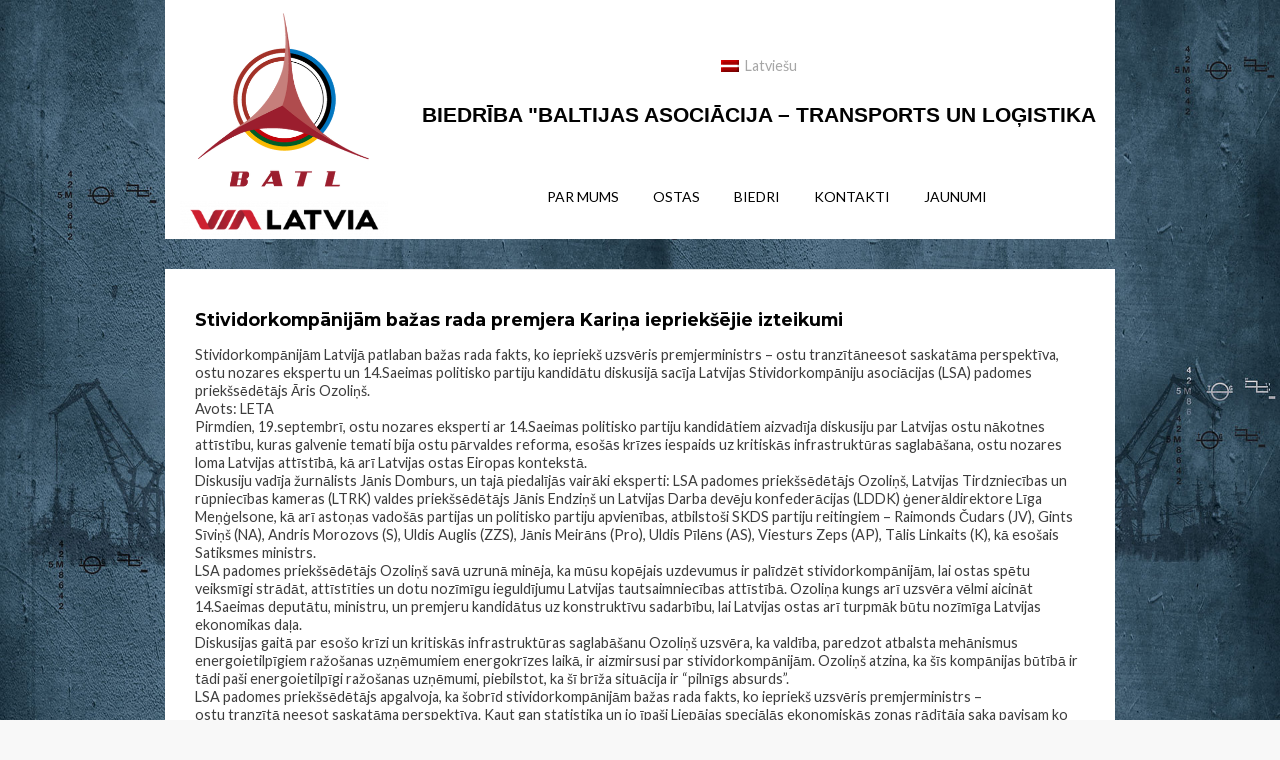

--- FILE ---
content_type: text/html; charset=UTF-8
request_url: http://batl.lv/jaunumi/stividorkompanijam-bazas-rada-premjera-karina-ieprieksejie-izteikumi/
body_size: 6452
content:
<!DOCTYPE html>
<html lang="lv-LV">
<head>
<meta charset="UTF-8">
<meta name="viewport" content="width=device-width, initial-scale=1.0">
<link rel="profile" href="http://gmpg.org/xfn/11">
<link rel="pingback" href="http://batl.lv/xmlrpc.php" />

<title>Stividorkompānijām bažas rada premjera Kariņa iepriekšējie izteikumi &#8211; BIEDRĪBA &quot;BALTIJAS ASOCIĀCIJA &#8211; TRANSPORTS UN LOĢISTIKA</title>
<link rel="alternate" hreflang="lv" href="http://batl.lv/jaunumi/stividorkompanijam-bazas-rada-premjera-karina-ieprieksejie-izteikumi/" />
<link rel='dns-prefetch' href='//fonts.googleapis.com' />
<link rel='dns-prefetch' href='//s.w.org' />
<link rel="alternate" type="application/rss+xml" title="BIEDRĪBA &quot;BALTIJAS ASOCIĀCIJA - TRANSPORTS UN LOĢISTIKA &raquo; Feed" href="http://batl.lv/feed/" />
<link rel="alternate" type="application/rss+xml" title="BIEDRĪBA &quot;BALTIJAS ASOCIĀCIJA - TRANSPORTS UN LOĢISTIKA &raquo; Comments Feed" href="http://batl.lv/comments/feed/" />
		<script type="text/javascript">
			window._wpemojiSettings = {"baseUrl":"https:\/\/s.w.org\/images\/core\/emoji\/12.0.0-1\/72x72\/","ext":".png","svgUrl":"https:\/\/s.w.org\/images\/core\/emoji\/12.0.0-1\/svg\/","svgExt":".svg","source":{"concatemoji":"http:\/\/batl.lv\/wp-includes\/js\/wp-emoji-release.min.js?ver=5.2.23"}};
			!function(e,a,t){var n,r,o,i=a.createElement("canvas"),p=i.getContext&&i.getContext("2d");function s(e,t){var a=String.fromCharCode;p.clearRect(0,0,i.width,i.height),p.fillText(a.apply(this,e),0,0);e=i.toDataURL();return p.clearRect(0,0,i.width,i.height),p.fillText(a.apply(this,t),0,0),e===i.toDataURL()}function c(e){var t=a.createElement("script");t.src=e,t.defer=t.type="text/javascript",a.getElementsByTagName("head")[0].appendChild(t)}for(o=Array("flag","emoji"),t.supports={everything:!0,everythingExceptFlag:!0},r=0;r<o.length;r++)t.supports[o[r]]=function(e){if(!p||!p.fillText)return!1;switch(p.textBaseline="top",p.font="600 32px Arial",e){case"flag":return s([55356,56826,55356,56819],[55356,56826,8203,55356,56819])?!1:!s([55356,57332,56128,56423,56128,56418,56128,56421,56128,56430,56128,56423,56128,56447],[55356,57332,8203,56128,56423,8203,56128,56418,8203,56128,56421,8203,56128,56430,8203,56128,56423,8203,56128,56447]);case"emoji":return!s([55357,56424,55356,57342,8205,55358,56605,8205,55357,56424,55356,57340],[55357,56424,55356,57342,8203,55358,56605,8203,55357,56424,55356,57340])}return!1}(o[r]),t.supports.everything=t.supports.everything&&t.supports[o[r]],"flag"!==o[r]&&(t.supports.everythingExceptFlag=t.supports.everythingExceptFlag&&t.supports[o[r]]);t.supports.everythingExceptFlag=t.supports.everythingExceptFlag&&!t.supports.flag,t.DOMReady=!1,t.readyCallback=function(){t.DOMReady=!0},t.supports.everything||(n=function(){t.readyCallback()},a.addEventListener?(a.addEventListener("DOMContentLoaded",n,!1),e.addEventListener("load",n,!1)):(e.attachEvent("onload",n),a.attachEvent("onreadystatechange",function(){"complete"===a.readyState&&t.readyCallback()})),(n=t.source||{}).concatemoji?c(n.concatemoji):n.wpemoji&&n.twemoji&&(c(n.twemoji),c(n.wpemoji)))}(window,document,window._wpemojiSettings);
		</script>
		<style type="text/css">
img.wp-smiley,
img.emoji {
	display: inline !important;
	border: none !important;
	box-shadow: none !important;
	height: 1em !important;
	width: 1em !important;
	margin: 0 .07em !important;
	vertical-align: -0.1em !important;
	background: none !important;
	padding: 0 !important;
}
</style>
	<link rel='stylesheet' id='wp-block-library-css'  href='http://batl.lv/wp-includes/css/dist/block-library/style.min.css?ver=5.2.23' type='text/css' media='all' />
<link rel='stylesheet' id='wpml-legacy-horizontal-list-0-css'  href='//batl.lv/wp-content/plugins/sitepress-multilingual-cms/templates/language-switchers/legacy-list-horizontal/style.css?ver=1' type='text/css' media='all' />
<style id='wpml-legacy-horizontal-list-0-inline-css' type='text/css'>
.wpml-ls-statics-shortcode_actions a {color:#000000;}.wpml-ls-statics-shortcode_actions .wpml-ls-current-language>a {color:#a6a6a6;}
</style>
<link rel='stylesheet' id='cms-navigation-style-base-css'  href='http://batl.lv/wp-content/plugins/wpml-cms-nav/res/css/cms-navigation-base.css?ver=1.5.2' type='text/css' media='screen' />
<link rel='stylesheet' id='cms-navigation-style-css'  href='http://batl.lv/wp-content/plugins/wpml-cms-nav/res/css/cms-navigation.css?ver=1.5.2' type='text/css' media='screen' />
<link rel='stylesheet' id='wisteria-bootstrap-custom-css'  href='http://batl.lv/wp-content/themes/wisteria/css/bootstrap-custom.css?ver=5.2.23' type='text/css' media='all' />
<link rel='stylesheet' id='font-awesome-css'  href='http://batl.lv/wp-content/themes/wisteria/css/fontawesome-all.css?ver=5.2.23' type='text/css' media='all' />
<link rel='stylesheet' id='wisteria-fonts-css'  href='https://fonts.googleapis.com/css?family=Montserrat%3A400%2C700%7CLato%3A400%2C400i%2C700%2C700i&#038;subset=latin%2Clatin-ext' type='text/css' media='all' />
<link rel='stylesheet' id='wisteria-style-css'  href='http://batl.lv/wp-content/themes/wisteria/style.css?ver=5.2.23' type='text/css' media='all' />
<script type='text/javascript' src='http://batl.lv/wp-includes/js/jquery/jquery.js?ver=1.12.4-wp'></script>
<script type='text/javascript' src='http://batl.lv/wp-includes/js/jquery/jquery-migrate.min.js?ver=1.4.1'></script>
<link rel='https://api.w.org/' href='http://batl.lv/wp-json/' />
<link rel="EditURI" type="application/rsd+xml" title="RSD" href="http://batl.lv/xmlrpc.php?rsd" />
<link rel="wlwmanifest" type="application/wlwmanifest+xml" href="http://batl.lv/wp-includes/wlwmanifest.xml" /> 
<link rel='prev' title='Latvijas Stividorkompāniju asociācija pārrunā izaicinājumus un nozares attīstības virzienus' href='http://batl.lv/jaunumi/latvijas-stividorkompaniju-asociacija-parruna-izaicinajumus-un-nozares-attistibas-virzienus/' />
<link rel='next' title='&#8220;Baltic Coal Terminal&#8221; četrkārtīgi kāpinājis kravu apgrozījumu' href='http://batl.lv/jaunumi/baltic-coal-terminal-cetrkartigi-kapinajis-kravu-apgrozijumu/' />
<meta name="generator" content="WordPress 5.2.23" />
<link rel="canonical" href="http://batl.lv/jaunumi/stividorkompanijam-bazas-rada-premjera-karina-ieprieksejie-izteikumi/" />
<link rel='shortlink' href='http://batl.lv/?p=1111' />
<link rel="alternate" type="application/json+oembed" href="http://batl.lv/wp-json/oembed/1.0/embed?url=http%3A%2F%2Fbatl.lv%2Fjaunumi%2Fstividorkompanijam-bazas-rada-premjera-karina-ieprieksejie-izteikumi%2F" />
<link rel="alternate" type="text/xml+oembed" href="http://batl.lv/wp-json/oembed/1.0/embed?url=http%3A%2F%2Fbatl.lv%2Fjaunumi%2Fstividorkompanijam-bazas-rada-premjera-karina-ieprieksejie-izteikumi%2F&#038;format=xml" />
<meta name="generator" content="WPML ver:4.2.8 stt:1,32,46;" />

		<script async src="https://www.googletagmanager.com/gtag/js?id=UA-25604486-1"></script>
		<script>
			window.dataLayer = window.dataLayer || [];
			function gtag(){dataLayer.push(arguments);}
			gtag('js', new Date());
			
			gtag('config', 'UA-25604486-1');
		</script>

	
	
	<style type="text/css" id="custom-background-css">
body.custom-background { background-image: url("http://batl.lv/wp-content/uploads/2018/04/dce0cc_d85bc3d41f324e819fbf5eede2a05048.jpg"); background-position: left top; background-size: cover; background-repeat: repeat; background-attachment: fixed; }
</style>
	</head>
<body class="post-template-default single single-post postid-1111 single-format-standard custom-background wp-custom-logo group-blog has-site-branding has-custom-background-image has-no-sidebar has-excerpt">
<div id="page" class="site-wrapper site">

	
<header id="masthead" class="site-header" role="banner">
	<div class="container">
		<div class="row">
			<div class="col-12 col-md-3 text-center">
				<div style="text-align:center;">
					<div class="site-logo-wrapper"><a href="http://batl.lv/" class="custom-logo-link" rel="home"><img width="346" height="392" src="http://batl.lv/wp-content/uploads/2018/04/dce0cc_b6149f6d8b8e4f00b3a5884e760aadb1.png" class="custom-logo" alt="BIEDRĪBA &quot;BALTIJAS ASOCIĀCIJA &#8211; TRANSPORTS UN LOĢISTIKA" srcset="http://batl.lv/wp-content/uploads/2018/04/dce0cc_b6149f6d8b8e4f00b3a5884e760aadb1.png 346w, http://batl.lv/wp-content/uploads/2018/04/dce0cc_b6149f6d8b8e4f00b3a5884e760aadb1-265x300.png 265w" sizes="(max-width: 346px) 100vw, 346px" /></a></div>					<a href="http://vialatvia.com/"><img src="http://batl.lv/wp-content/uploads/2019/09/VIA-LATVIA-melns-horizontals-e1569796658213.png" alt=""></a>
				</div>
			</div>
			<div class="col col-md-9">

				<div class="site-header-inside-wrapper">

					<div class="site-branding-wrapper">
						
<div class="wpml-ls-statics-shortcode_actions wpml-ls wpml-ls-legacy-list-horizontal">
	<ul><li class="wpml-ls-slot-shortcode_actions wpml-ls-item wpml-ls-item-lv wpml-ls-current-language wpml-ls-first-item wpml-ls-last-item wpml-ls-item-legacy-list-horizontal">
				<a href="http://batl.lv/jaunumi/stividorkompanijam-bazas-rada-premjera-karina-ieprieksejie-izteikumi/" class="wpml-ls-link"><img class="wpml-ls-flag" src="http://batl.lv/wp-content/plugins/sitepress-multilingual-cms/res/flags/lv.png" alt="lv" title="Latviešu"><span class="wpml-ls-native">Latviešu</span></a>
			</li></ul>
</div>						<div class="site-branding">
															<p class="site-title"><a href="http://batl.lv/" title="BIEDRĪBA &quot;BALTIJAS ASOCIĀCIJA &#8211; TRANSPORTS UN LOĢISTIKA" rel="home">BIEDRĪBA &quot;BALTIJAS ASOCIĀCIJA &#8211; TRANSPORTS UN LOĢISTIKA</a></p>
							
													</div>
					</div><!-- .site-branding-wrapper -->
				</div><!-- .site-header-inside-wrapper -->
				<nav id="site-navigation" class="main-navigation" role="navigation">
					<div class="container">
						<div class="row">
							<div class="col">
								<div class="main-navigation-inside">
									<a class="skip-link screen-reader-text" href="#content">Skip to content</a>
									<div class="toggle-menu-wrapper">
										<a href="#header-menu-responsive" title="Menu" class="toggle-menu-control">
											<span class="toggle-menu-label">Menu</span>
										</a>
									</div>

									<div class="site-header-menu"><ul id="menu-1" class="header-menu sf-menu"><li id="menu-item-26" class="menu-item menu-item-type-post_type menu-item-object-page menu-item-26"><a href="http://batl.lv/par-mums/">Par mums</a></li>
<li id="menu-item-322" class="menu-item menu-item-type-post_type menu-item-object-page menu-item-322"><a href="http://batl.lv/ostas/">Ostas</a></li>
<li id="menu-item-70" class="menu-item menu-item-type-taxonomy menu-item-object-category menu-item-70"><a href="http://batl.lv/category/biedri/">Biedri</a></li>
<li id="menu-item-27" class="menu-item menu-item-type-post_type menu-item-object-page menu-item-27"><a href="http://batl.lv/kontakti/">Kontakti</a></li>
<li id="menu-item-25" class="menu-item menu-item-type-custom menu-item-object-custom menu-item-home menu-item-25"><a href="http://batl.lv/">Jaunumi</a></li>
</ul></div>
								</div><!-- .main-navigation-inside -->

							</div><!-- .col -->
						</div><!-- .row -->
					</div><!-- .container -->
				</nav>
			</div><!-- .col -->
		</div><!-- .row -->
	</div><!-- .container -->
</header><!-- #masthead -->

<!-- .main-navigation -->

	<div id="content" class="site-content">

	<div class="container">
		<div class="row">

			<section id="primary" class="content-area col-xxl-12">
				<main id="main" class="site-main" role="main">

					<div id="post-wrapper" class="post-wrapper post-wrapper-single post-wrapper-post">
										
						
<article id="post-1111" class="post-1111 post type-post status-publish format-standard hentry category-jaunumi">

	<div class="entry-header-wrapper entry-header-wrapper-single">
		<div class="entry-meta entry-meta-single entry-meta-header-before">
					</div><!-- .entry-meta -->

		<header class="entry-header entry-header-single">
			<h1 class="entry-title entry-title-single">Stividorkompānijām bažas rada premjera Kariņa iepriekšējie izteikumi</h1>		</header><!-- .entry-header -->
	</div><!-- .entry-header-wrapper -->
		<div class="entry-content entry-content-single">
		<p>Stividorkompānijām Latvijā patlaban bažas rada fakts, ko iepriekš uzsvēris premjerministrs &#8211; ostu tranzītāneesot saskatāma perspektīva, ostu nozares ekspertu un 14.Saeimas politisko partiju kandidātu diskusijā sacīja Latvijas Stividorkompāniju asociācijas (LSA) padomes priekšsēdētājs Āris Ozoliņš.<br />
Avots: LETA<br />
Pirmdien, 19.septembrī, ostu nozares eksperti ar 14.Saeimas politisko partiju kandidātiem aizvadīja diskusiju par Latvijas ostu nākotnes attīstību, kuras galvenie temati bija ostu pārvaldes reforma, esošās krīzes iespaids uz kritiskās infrastruktūras saglabāšana, ostu nozares loma Latvijas attīstībā, kā arī Latvijas ostas Eiropas kontekstā.<br />
Diskusiju vadīja žurnālists Jānis Domburs, un tajā piedalījās vairāki eksperti: LSA padomes priekšsēdētājs Ozoliņš, Latvijas Tirdzniecības un rūpniecības kameras (LTRK) valdes priekšsēdētājs Jānis Endziņš un Latvijas Darba devēju konfederācijas (LDDK) ģenerāldirektore Līga Meņģelsone, kā arī astoņas vadošās partijas un politisko partiju apvienības, atbilstoši SKDS partiju reitingiem &#8211; Raimonds Čudars (JV), Gints Sīviņš (NA), Andris Morozovs (S), Uldis Auglis (ZZS), Jānis Meirāns (Pro), Uldis Pīlēns (AS), Viesturs Zeps (AP), Tālis Linkaits (K), kā esošais Satiksmes ministrs.<br />
LSA padomes priekšsēdētājs Ozoliņš savā uzrunā minēja, ka mūsu kopējais uzdevumus ir palīdzēt stividorkompānijām, lai ostas spētu veiksmīgi strādāt, attīstīties un dotu nozīmīgu ieguldījumu Latvijas tautsaimniecības attīstībā. Ozoliņa kungs arī uzsvēra vēlmi aicināt 14.Saeimas deputātu, ministru, un premjeru kandidātus uz konstruktīvu sadarbību, lai Latvijas ostas arī turpmāk būtu nozīmīga Latvijas ekonomikas daļa.<br />
Diskusijas gaitā par esošo krīzi un kritiskās infrastruktūras saglabāšanu Ozoliņš uzsvēra, ka valdība, paredzot atbalsta mehānismus energoietilpīgiem ražošanas uzņēmumiem energokrīzes laikā, ir aizmirsusi par stividorkompānijām. Ozoliņš atzina, ka šīs kompānijas būtībā ir tādi paši energoietilpīgi ražošanas uzņēmumi, piebilstot, ka šī brīža situācija ir &#8220;pilnīgs absurds&#8221;.<br />
LSA padomes priekšsēdētājs apgalvoja, ka šobrīd stividorkompānijām bažas rada fakts, ko iepriekš uzsvēris premjerministrs &#8211; ostu tranzītā neesot saskatāma perspektīva. Kaut gan statistika un jo īpaši Liepājas speciālās ekonomiskās zonas rādītāja saka pavisam ko citu.<br />
Kopējais diskusijas dalībnieku skatījums par ostu pārvaldības modeļa maiņu, jeb ostu reformu, tika atzīts, ka Liepājas modelis, kur pārvaldībā vienādās daļas ir gan valsts, gan pašvaldība, gan uzņēmēji ir vispiemērotākais Latvijai, jo īpaši tagad.<br />
Endziņš minēja, ka šādi premjerministra izteikumi ir kļūdaini, jo tranzīta pakalpojumi ir svarīgi, piebilstot, ka valsts atbalsts krīzes laikā stividorkompānijām un tranzītbiznesam kopumā ir kritisks.<br />
&#8220;Ja tuvākajā laikā atbalsta nebūs, nākošais pusgads būs ļoti smags, un būs daudzi kritušie,&#8221; sacīja LTRK valdes priekšsēdētājs. Tāpat Endziņš diskusijā ar politiķiem akcentēja, ka valdībai, pieņemot lēmumus, prioritāri ir jādomā par to, kā tie ietekmēs uzņēmumu eksporta produktivitāti, piebilstot, ka tā valdībai nav bijusi &#8220;patiesa prioritāte&#8221;.<br />
Savukārt Meņģelsone uzsvēra ostu nozīmību akcentējot, ka ostas sen vairs nav tikai pārkraušanās vieta, bet gan inovācija &#8211; vieta, kur notiek ražošana un attīstība. &#8220;Svarīgi, lai ostas būtu ne tikai infrastruktūra un sazobe ar pašvaldībām, bet arī ar pašu nozari. Ostu attīstības loma ir nozīmīga nozares attīstībā un otrādāk,&#8221; atzina Meņģelsone.<br />
Diskusijai beidzoties, līdzšinējais satiksmes ministrs Tālis Linkaits sacīja, ka Latvijā ir spēcīga stividorkompāniju asociācija, kas ir ne tikai prasīga, bet arī kvalificēta. &#8220;Esmu gandarīts, ka Latvijā ir spēcīga Latvijas Stividorkompāniju asociācija, kas aptver visus ostās strādājošos uzņēmējus un arī klāsterveidā tos spēles dalībniekus, kas ir saistīti ar tranzītkoridoru,&#8221; sacīja Linkaits. Ostu nozare ir viena no tām nozarēm, kas visvairāk ir cietusi gan pandēmijas, gan cenu svārstību, gan Ukrainas kara laikā.<br />
Linkaits pozitīvi vērtē faktu, ka uzņēmēji līdz šim spējuši pielāgoties kravu plūsmu maiņām, taču viņš arī atzina, ka transporta nozares situācija valstī netiek izprasta plašākā kontekstā.<br />
Latvijas Stividorkompāniju asociācija ir uz attīstību vērsts nozares klasteris, kas plāno zaļās enerģijas projektus, nozares ekselences centru, aktīvi meklē jaunus pievienotās vērtības pakalpojumus, attīsta ostās jaunus infrastruktūras projektus, nodrošina Latvijas un Baltijas valstu eksportu caur Latvijas ostām, jaunu darba vietu izveidi.</p>
			</div><!-- .entry-content -->

	<footer class="entry-meta entry-meta-single entry-meta-footer">
		<span class="posted-on"><span class="screen-reader-text">Posted on</span><a href="http://batl.lv/jaunumi/stividorkompanijam-bazas-rada-premjera-karina-ieprieksejie-izteikumi/" rel="bookmark"> <time class="entry-date published" datetime="2022-09-20T14:27:09+02:00">20.09.2022</time><time class="updated" datetime="2023-07-04T16:43:56+02:00">04.07.2023</time></a></span>	</footer><!-- .entry-meta -->

</article><!-- #post-## -->

						
						
						
										</div><!-- .post-wrapper -->

				</main><!-- #main -->
			</section><!-- #primary -->

			
		</div><!-- .row -->
	</div><!-- .container -->


	</div><!-- #content -->

	<footer id="colophon" class="site-footer" role="contentinfo">
			</footer><!-- #colophon -->

</div><!-- #page .site-wrapper -->

<div class="overlay-effect"></div><!-- .overlay-effect -->

<script type='text/javascript' src='http://batl.lv/wp-content/themes/wisteria/js/enquire.js?ver=2.1.2'></script>
<script type='text/javascript' src='http://batl.lv/wp-content/themes/wisteria/js/fitvids.js?ver=1.1'></script>
<script type='text/javascript' src='http://batl.lv/wp-content/themes/wisteria/js/hover-intent.js?ver=r7'></script>
<script type='text/javascript' src='http://batl.lv/wp-content/themes/wisteria/js/superfish.js?ver=1.7.5'></script>
<script type='text/javascript' src='http://batl.lv/wp-content/themes/wisteria/js/custom-min.js?ver=1.0'></script>
<script type='text/javascript' src='http://batl.lv/wp-includes/js/wp-embed.min.js?ver=5.2.23'></script>
</body>
</html>
